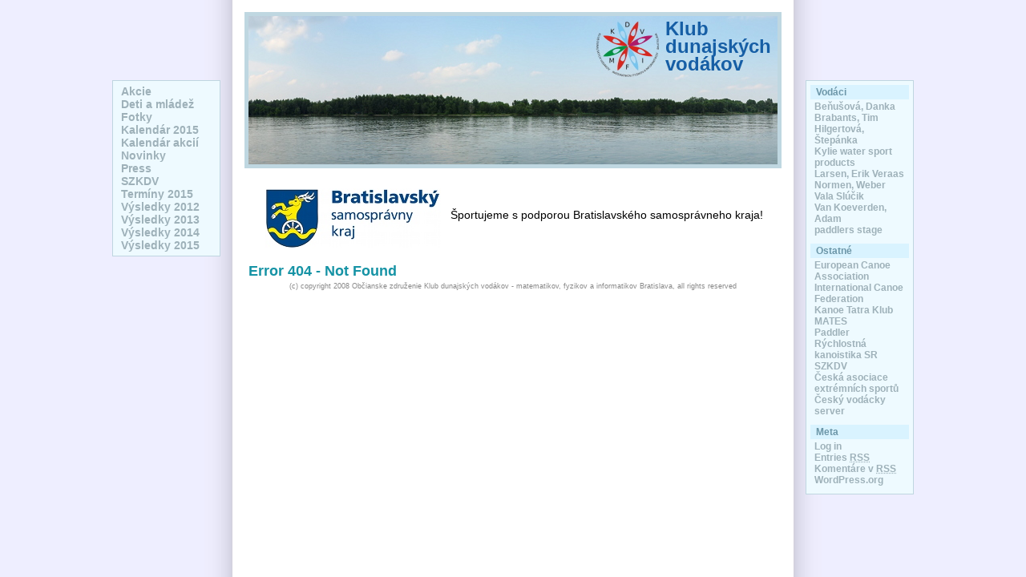

--- FILE ---
content_type: text/html; charset=UTF-8
request_url: https://kdv.rt.sk/kalendar
body_size: 3451
content:
<!DOCTYPE html PUBLIC "-//W3C//DTD XHTML 1.0 Transitional//EN" "http://www.w3.org/TR/xhtml1/DTD/xhtml1-transitional.dtd">
<html xmlns="http://www.w3.org/1999/xhtml" lang="sk">

<head profile="http://gmpg.org/xfn/11">
<meta http-equiv="Content-Type" content="text/html; charset=UTF-8" />

<title>Page not found &laquo;  Klub dunajských vodákov</title>

<link rel="stylesheet" href="https://kdv.rt.sk/wp-content/themes/kdv/style.css" type="text/css" media="screen" />
<link rel="stylesheet" href="https://kdv.rt.sk/wp-content/themes/kdv/text-colors.css" type="text/css" media="screen" />
<link rel="alternate" type="application/rss+xml" title="Klub dunajských vodákov RSS Feed" href="https://kdv.rt.sk/feed" />
<link rel="alternate" type="application/atom+xml" title="Klub dunajských vodákov Atom Feed" href="https://kdv.rt.sk/feed/atom" />


<link rel='dns-prefetch' href='//s.w.org' />
		<script type="text/javascript">
			window._wpemojiSettings = {"baseUrl":"https:\/\/s.w.org\/images\/core\/emoji\/2.2.1\/72x72\/","ext":".png","svgUrl":"https:\/\/s.w.org\/images\/core\/emoji\/2.2.1\/svg\/","svgExt":".svg","source":{"concatemoji":"https:\/\/kdv.rt.sk\/wp-includes\/js\/wp-emoji-release.min.js?ver=4.7.31"}};
			!function(t,a,e){var r,n,i,o=a.createElement("canvas"),l=o.getContext&&o.getContext("2d");function c(t){var e=a.createElement("script");e.src=t,e.defer=e.type="text/javascript",a.getElementsByTagName("head")[0].appendChild(e)}for(i=Array("flag","emoji4"),e.supports={everything:!0,everythingExceptFlag:!0},n=0;n<i.length;n++)e.supports[i[n]]=function(t){var e,a=String.fromCharCode;if(!l||!l.fillText)return!1;switch(l.clearRect(0,0,o.width,o.height),l.textBaseline="top",l.font="600 32px Arial",t){case"flag":return(l.fillText(a(55356,56826,55356,56819),0,0),o.toDataURL().length<3e3)?!1:(l.clearRect(0,0,o.width,o.height),l.fillText(a(55356,57331,65039,8205,55356,57096),0,0),e=o.toDataURL(),l.clearRect(0,0,o.width,o.height),l.fillText(a(55356,57331,55356,57096),0,0),e!==o.toDataURL());case"emoji4":return l.fillText(a(55357,56425,55356,57341,8205,55357,56507),0,0),e=o.toDataURL(),l.clearRect(0,0,o.width,o.height),l.fillText(a(55357,56425,55356,57341,55357,56507),0,0),e!==o.toDataURL()}return!1}(i[n]),e.supports.everything=e.supports.everything&&e.supports[i[n]],"flag"!==i[n]&&(e.supports.everythingExceptFlag=e.supports.everythingExceptFlag&&e.supports[i[n]]);e.supports.everythingExceptFlag=e.supports.everythingExceptFlag&&!e.supports.flag,e.DOMReady=!1,e.readyCallback=function(){e.DOMReady=!0},e.supports.everything||(r=function(){e.readyCallback()},a.addEventListener?(a.addEventListener("DOMContentLoaded",r,!1),t.addEventListener("load",r,!1)):(t.attachEvent("onload",r),a.attachEvent("onreadystatechange",function(){"complete"===a.readyState&&e.readyCallback()})),(r=e.source||{}).concatemoji?c(r.concatemoji):r.wpemoji&&r.twemoji&&(c(r.twemoji),c(r.wpemoji)))}(window,document,window._wpemojiSettings);
		</script>
		<style type="text/css">
img.wp-smiley,
img.emoji {
	display: inline !important;
	border: none !important;
	box-shadow: none !important;
	height: 1em !important;
	width: 1em !important;
	margin: 0 .07em !important;
	vertical-align: -0.1em !important;
	background: none !important;
	padding: 0 !important;
}
</style>
<link rel='https://api.w.org/' href='https://kdv.rt.sk/wp-json/' />
<link rel="EditURI" type="application/rsd+xml" title="RSD" href="https://kdv.rt.sk/xmlrpc.php?rsd" />
<link rel="wlwmanifest" type="application/wlwmanifest+xml" href="https://kdv.rt.sk/wp-includes/wlwmanifest.xml" /> 
<meta name="generator" content="WordPress 4.7.31" />
<script type="text/javascript">
var gaJsHost = (("https:" == document.location.protocol) ? "https://ssl." : "http://www.");
document.write(unescape("%3Cscript src='" + gaJsHost + "google-analytics.com/ga.js' type='text/javascript'%3E%3C/script%3E"));
</script>
<script type="text/javascript">
try {
var pageTracker = _gat._getTracker("UA-56996-4");
pageTracker._trackPageview();
} catch(err) {}</script>
</head>
<body>
<table cellpadding="0" cellspacing="0" border="0" id="layoutTable">
<tr>
	<td id="leftSidebarCell">
		<div id="leftSidebarDiv">
			<ul>
			<li><a href="http://kdv.rt.sk/akcie" title="Propozície pretekov a akcií organizované kdv-mfi BA">Akcie</a></li>
<li><a href="http://kdv.rt.sk/deti-a-mladez">Deti a mládež</a></li>
<li><a href="http://kdv.rt.sk/wpg2">Fotky</a></li>
<li><a href="http://kdv.rt.sk/kalendar-2012">Kalendár 2015</a></li>
<li><a href="http://kdv.rt.sk/kalendar">Kalendár akcií</a></li>
<li><a href="http://kdv.rt.sk/">Novinky</a></li>
<li><a href="http://kdv.rt.sk/press" title="press aneb čo sa píše v tlači">Press</a></li>
<li><a href="http://kdv.rt.sk/szkdv" title="Slovenský zväz kanoistiky na divokej vode">SZKDV</a></li>
<li><a href="http://kdv.rt.sk/terminy-2015">Termíny 2015</a></li>
<li><a href="http://kdv.rt.sk/vysledky-2012">Výsledky 2012</a></li>
<li><a href="http://kdv.rt.sk/vysledky-2013">Výsledky 2013</a></li>
<li><a href="http://kdv.rt.sk/vysledky-2014" title="Výsledky 2014">Výsledky 2014</a></li>
<li><a href="http://kdv.rt.sk/vysledky-2015">Výsledky 2015</a></li>
			</ul>
					</div>
	</td>
	<td id="pageCell">
		<div id="pageDiv">
			<div id="header">
				<div id="headerimg">
					<h1><a href="http://kdv.rt.sk/">Klub dunajských vodákov</a></h1>
				</div>
			</div>
			<!--<div style="text-align: center; font-size: 18px; font-weight: bold; margin-bottom: 20px;"><a href="http://kdv.rt.sk/wp-content/uploads/2013/01/YDC_INV_2013.pdf">Invitation to the Young Danubia Cup'2013</a></div>-->
			<div style="padding-left: 40px; margin-top: -5px;">
			<a href="http://www.region-bsk.sk/" target="_blank"><img align="middle" src="/images/bg_bsk_logo.jpg"></a> &nbsp;&nbsp;Športujeme s podporou Bratislavského samosprávneho kraja!
			</div>



	<div id="content" class="narrowcolumn">

		<h2 class="center">Error 404 - Not Found</h2>

	</div>

		</div>	
		<div id="copyright">
			(c) copyright 2008 Občianske združenie Klub dunajských vodákov - matematikov, fyzikov a informatikov Bratislava, all rights reserved
		</div>
	</td>
	<td id="rightSidebarCell">
		<div id="rightSidebarDiv">
			<h4>Vodáci</h4>
	<ul class='xoxo blogroll'>
<li><a href="http://danabenus.blogspot.com/">Beňušová, Danka</a></li>
<li><a href="http://www.timbrabants.com/">Brabants, Tim</a></li>
<li><a href="http://www.hilgertova.cz/">Hilgertová, Štepánka</a></li>
<li><a href="http://www.kylie-sport.cz/" title="Sportovní potřeby  Kylie Sport obsahuje sortiment: sportovní oblečení,  vodácké vybavení. Sledujte aktuality, kde naleznete nejčerstvější informace. Sportovní potřeby expedujeme po celé ČR, nabízíme možnost osobních odběrů na prodejně sportovních potřeb v">Kylie water sport products</a></li>
<li><a href="http://www.veraaslarsen.com/">Larsen, Erik Veraas</a></li>
<li><a href="http://www.normen-weber.de/">Normen, Weber</a></li>
<li><a href="http://www.valaslucik.com/" title="Jsme zpět. Silnější, rychlejší, odolnější.">Vala Slúčik</a></li>
<li><a href="http://www.vankayak.com/">Van Koeverden, Adam</a></li>
<li><a href="http://paddlersstage.ning.com/">paddlers stage</a></li>

	</ul>

			<h4>Ostatné</h4>
	<ul class='xoxo blogroll'>
<li><a href="http://www.canoe-europe.org/">European Canoe Association</a></li>
<li><a href="http://www.canoeicf.com/">International Canoe Federation</a></li>
<li><a href="http://www.ktklm.sk/m.php">Kanoe Tatra Klub</a></li>
<li><a href="http://www.mates.sk">MATES</a></li>
<li><a href="http://www.paddler.sk">Paddler</a></li>
<li><a href="http://www.kanoe.sk">Rýchlostná kanoistika SR</a></li>
<li><a href="http://www.canoeslalom.sk/" title="Slovenský zväz kanoistiky na divokej vode" target="_blank">SZKDV</a></li>
<li><a href="http://www.caes.cz">Česká asociace extrémních sportů</a></li>
<li><a href="http://kanoe.cz">Český vodácky server</a></li>

	</ul>

			<h4>Meta</h4>			<ul>
						<li><a href="https://kdv.rt.sk/wp-login.php">Log in</a></li>
			<li><a href="https://kdv.rt.sk/feed">Entries <abbr title="Really Simple Syndication">RSS</abbr></a></li>
			<li><a href="https://kdv.rt.sk/comments/feed">Komentáre v <abbr title="Really Simple Syndication">RSS</abbr></a></li>
			<li><a href="https://wordpress.org/" title="Využívame WordPress, najmodernejší sémantický osobný redakčný systém.">WordPress.org</a></li>			</ul>
					</div>
	</td>
</tr>
</table>
<script type='text/javascript' src='https://kdv.rt.sk/wp-includes/js/wp-embed.min.js?ver=4.7.31'></script>
</body>
</html>


--- FILE ---
content_type: text/css
request_url: https://kdv.rt.sk/wp-content/themes/kdv/style.css
body_size: 921
content:
/*
Theme Name: KDV
Theme URI: http://kdv.rt.sk/
Description: Layout pre KDV web
Version: 1.0
Author: Ladislav Petrus
Author URI: http://www.petrus.sk/
*/

body {
	font-family: "Trebuchet MS", "Arial", sans-serif;
	font-size: 14px;
	
	margin: 0;
	padding: 0;
}

#layoutTable {
	width: 1000px;
	margin-left: auto;
	margin-right: auto;
	margin-top: 0px;
	margin-bottom: 0px;

}

#leftSidebarCell {
	width: 150px;
	vertical-align: top;
	padding-top: 100px;
}	

#leftSidebarDiv {
	font-size: 14px;
	margin-right: 15px;
	padding: 5px;
}

#rightSidebarCell {
	width: 150px;
	vertical-align: top;
	padding-top: 100px;
}

#rightSidebarDiv {
	font-size: 12px;
	margin-left: 15px;
	padding-left: 0px;
	padding-right: 0px;
	padding-top: 5px;
	padding-bottom: 0px;
}

#leftSidebarDiv h4, #rightSidebarDiv h4 {
	margin-top: 0px;
	margin-bottom: 2px;
	margin-left: 5px;
	margin-right: 5px;

	padding: 0px;
}

#leftSidebarDiv ul {
	list-style: none;
	padding-left: 0px;
	margin-left: 0px;
	margin-top: 0px;
	margin-bottom: 0px;
}

#rightSidebarDiv ul {
	list-style: none;
	padding-left: 0px;
	margin-left: 0px;
	margin-top: 0px;
	margin-bottom: 10px;
}

#leftSidebarDiv ul li, #rightSidebarDiv ul li {
	margin-bottom: 0px;
	margin-top: 0px;
	padding-top: 0px;
	padding-bottom: 0px;
	display: inline;
}

#pageCell, #pageDiv {
	width: 700px;
	vertical-align: top;
}

#content {
	margin-left: 0px;
	margin-right: 0px;
}

.entry {
	margin-left: 30px;
	margin-right: 30px;
}

#rightSidebarDiv h4 {
	padding-left: 7px;
	padding-top: 2px;
	padding-bottom:2px;
}


#leftSidebarDiv a {
	display: block;
	margin-left: 0px; 
	margin-right: 0px;
	padding-left: 5px;
	padding-right: 5px;
	text-decoration: none;
	font-weight: bold;
}

#rightSidebarDiv a {
	display: block;
	margin-left: 5px; 
	margin-right: 5px;
	padding-left: 5px;
	padding-right: 5px;
	text-decoration: none;
	font-weight: bold;
	font-size: 12px;
}

#rightSidebarDiv a:hover, #leftSidebarDiv a:hover {
	display: block;
}

h1 {
	font-size: 24px;
	margin-left: 15px;
	line-height: 22px;
}

h2 {
	font-size: 18px;
	margin-left: 15px;
	margin-right: 15px;
	padding-left: 5px;
	padding-right: 5px;
	padding-top: 3px;
	padding-bottom: 3px;
	margin-bottom: 0px;
	clear: both;
}

h1 a {
	text-decoration: none;
}

h2 a {
	text-decoration: none;
}

h3 {
	margin-left: 30px;
	margin-right: 30px;
	font-size:14px;
}

.commentlist {
	margin-top: 0px;
	margin-left: 30px;
	margin-right: 30px;
	font-size: 12px;
}
a {
	text-decoration: none;
}

.postDate {
	font-size: 10px;
	margin-left: 30px;
	margin-right: 30px;
	font-weight: bold;
}

.postFooter {
	background: transparent url(img/divider.gif) no-repeat scroll bottom center;
	font-size: 12px;
	margin-left: 45px;
	margin-right: 45px;
	padding-bottom:20px;
}

.navigation {
	margin-left: 15px;
	margin-right: 15px;
	margin-bottom: 5px;
	margin-top: 10px;
	font-weight: bold;
	font-size: 12px;
	height: 20px;
	clear: both;
}

.alignleft {
	float: left;
}

.alignright {
	float: right;
}

#respond {
	margin-left: 45px;
	margin-right: 45px;
	font-size: 12px;
}

#commentform textarea {
	width: 100%;
}

#searchform {
	font-size: 12px;
	margin: 45px;
}

.post, .page {
	margin-left: 15px;
	margin-right: 15px;
}

.postmetadata {
	font-size: 12px;
	margin-left: 15px;
	margin-right: 15px;
}

#copyright {
	font-size: 9px;
	text-align: center;
	clear: both;
}

img {
    border: 0px solid black;
}

.post small, .page small {
    margin-left: 30px;
    margin-right: 30px;
}

--- FILE ---
content_type: text/css
request_url: https://kdv.rt.sk/wp-content/themes/kdv/text-colors.css
body_size: 573
content:
/*
Theme Name: KDV
Theme URI: http://kdv.rt.sk/
Description: Layout pre KDV web
Version: 1.0
Author: Ladislav Petrus
Author URI: http://www.petrus.sk/
*/

body  {
	color: #FFF;
	background: #EEF url(img/background.jpg) repeat-y scroll center center;
}

#pageCell {
	color: #000;
	background-color: #FFF;
}

#leftSidebarDiv {
	background-color: #eefaff;//d9f3ff;
	color: #000;
	border: 1px solid #bfd6e0;
}

#rightSidebarDiv {
	background-color: #eefaff;
	color: #000;
	border: 1px solid #bfd6e0;
}

#rightSidebarDiv a, #leftSidebarDiv a {
	color: #9eb1b9;
}

#rightSidebarDiv a:hover, #leftSidebarDiv a:hover {
	color: #fff;
	background-color: #9eb1b9;
}

#rightSidebarDiv h4 {
	background-color: #d9f3ff;
	color: #6c96a8;
}

h1 {
	color: #1693A5;
}

h2 {
	color: #1693A5;
}

a {
	color:	#165ea5;
}

a:hover {
	color: #82bdf6;
}

.postDate {
	color: #888;
	border-bottom: 1px solid #E7EBDE;
}


#headerimg {
	background: transparent url(img/030615_1432_cesta_pri_dunaji-logo.jpg) no-repeat scroll center center;
	background-color: #a6bac3;
	width: 660px;
	height: 185px;
	margin: 15px;
	border: 5px solid #bfd7e1;
}

#headerimg h1 {
	margin-left:520px;
	margin-top:5px;
}

#header {
	margin-bottom: 30px;
}

#commentform textarea, #commentform input, #searchform input{
	background-color: #eefaff;
	color: #000;
	border: 1px solid #bfd6e0;
	font-size: 12px;
}

#copyright {
	color: #888;
}
